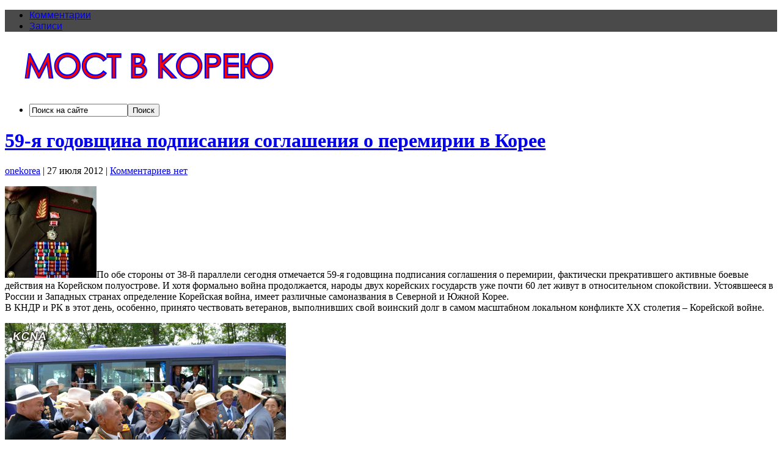

--- FILE ---
content_type: text/html; charset=UTF-8
request_url: http://onekorea.ru/2012/07/27/59-ya-godovshhina-podpisaniya-soglasheniya-o-peremirii-v-koree/
body_size: 11187
content:
<!DOCTYPE html PUBLIC "-//W3C//DTD XHTML 1.0 Transitional//EN" "http://www.w3.org/TR/xhtml1/DTD/xhtml1-transitional.dtd">

<html xmlns="http://www.w3.org/1999/xhtml" lang="ru-RU">

<head profile="http://gmpg.org/xfn/11">

<meta http-equiv="X-UA-Compatible" content="IE=edge" />

<meta http-equiv="Content-Type" content="text/html; charset=UTF-8" />

<title>   59-я годовщина подписания соглашения о перемирии в Корее  : Единая Корея &#8211; информационно-аналитический портал</title>

<link rel="stylesheet" href="http://onekorea.ru/wp-content/themes/wp-clear321/style.css" type="text/css" media="screen" />

<link rel="stylesheet" href="http://onekorea.ru/wp-content/themes/wp-clear321/style-font.css" type="text/css" media="screen" />


<link rel="pingback" href="http://onekorea.ru/xmlrpc.php" />

<link rel="alternate" type="application/rss+xml" title="Единая Корея - информационно-аналитический портал &raquo; Лента" href="http://onekorea.ru/feed/" />
<link rel="alternate" type="application/rss+xml" title="Единая Корея - информационно-аналитический портал &raquo; Лента комментариев" href="http://onekorea.ru/comments/feed/" />
<link rel="alternate" type="application/rss+xml" title="Единая Корея - информационно-аналитический портал &raquo; Лента комментариев к &laquo;59-я годовщина подписания соглашения о перемирии в Корее&raquo;" href="http://onekorea.ru/2012/07/27/59-ya-godovshhina-podpisaniya-soglasheniya-o-peremirii-v-koree/feed/" />
		<script type="text/javascript">
			window._wpemojiSettings = {"baseUrl":"https:\/\/s.w.org\/images\/core\/emoji\/72x72\/","ext":".png","source":{"concatemoji":"http:\/\/onekorea.ru\/wp-includes\/js\/wp-emoji-release.min.js?ver=4.5.28"}};
			!function(e,o,t){var a,n,r;function i(e){var t=o.createElement("script");t.src=e,t.type="text/javascript",o.getElementsByTagName("head")[0].appendChild(t)}for(r=Array("simple","flag","unicode8","diversity"),t.supports={everything:!0,everythingExceptFlag:!0},n=0;n<r.length;n++)t.supports[r[n]]=function(e){var t,a,n=o.createElement("canvas"),r=n.getContext&&n.getContext("2d"),i=String.fromCharCode;if(!r||!r.fillText)return!1;switch(r.textBaseline="top",r.font="600 32px Arial",e){case"flag":return r.fillText(i(55356,56806,55356,56826),0,0),3e3<n.toDataURL().length;case"diversity":return r.fillText(i(55356,57221),0,0),a=(t=r.getImageData(16,16,1,1).data)[0]+","+t[1]+","+t[2]+","+t[3],r.fillText(i(55356,57221,55356,57343),0,0),a!=(t=r.getImageData(16,16,1,1).data)[0]+","+t[1]+","+t[2]+","+t[3];case"simple":return r.fillText(i(55357,56835),0,0),0!==r.getImageData(16,16,1,1).data[0];case"unicode8":return r.fillText(i(55356,57135),0,0),0!==r.getImageData(16,16,1,1).data[0]}return!1}(r[n]),t.supports.everything=t.supports.everything&&t.supports[r[n]],"flag"!==r[n]&&(t.supports.everythingExceptFlag=t.supports.everythingExceptFlag&&t.supports[r[n]]);t.supports.everythingExceptFlag=t.supports.everythingExceptFlag&&!t.supports.flag,t.DOMReady=!1,t.readyCallback=function(){t.DOMReady=!0},t.supports.everything||(a=function(){t.readyCallback()},o.addEventListener?(o.addEventListener("DOMContentLoaded",a,!1),e.addEventListener("load",a,!1)):(e.attachEvent("onload",a),o.attachEvent("onreadystatechange",function(){"complete"===o.readyState&&t.readyCallback()})),(a=t.source||{}).concatemoji?i(a.concatemoji):a.wpemoji&&a.twemoji&&(i(a.twemoji),i(a.wpemoji)))}(window,document,window._wpemojiSettings);
		</script>
		<style type="text/css">
img.wp-smiley,
img.emoji {
	display: inline !important;
	border: none !important;
	box-shadow: none !important;
	height: 1em !important;
	width: 1em !important;
	margin: 0 .07em !important;
	vertical-align: -0.1em !important;
	background: none !important;
	padding: 0 !important;
}
</style>
<link rel='stylesheet' id='wpt-twitter-feed-css'  href='http://onekorea.ru/wp-content/plugins/wp-to-twitter/css/twitter-feed.css?ver=4.5.28' type='text/css' media='all' />
<script type='text/javascript' src='http://onekorea.ru/wp-includes/js/jquery/jquery.js?ver=1.12.4'></script>
<script type='text/javascript' src='http://onekorea.ru/wp-includes/js/jquery/jquery-migrate.min.js?ver=1.4.1'></script>
<script type='text/javascript' src='http://onekorea.ru/wp-content/themes/wp-clear321/js/flexslider.js?ver=4.5.28'></script>
<script type='text/javascript' src='http://onekorea.ru/wp-content/themes/wp-clear321/js/external.js?ver=4.5.28'></script>
<script type='text/javascript' src='http://onekorea.ru/wp-content/themes/wp-clear321/js/suckerfish.js?ver=4.5.28'></script>
<script type='text/javascript' src='http://onekorea.ru/wp-content/themes/wp-clear321/js/suckerfish-cat.js?ver=4.5.28'></script>
<link rel='https://api.w.org/' href='http://onekorea.ru/wp-json/' />
<link rel="EditURI" type="application/rsd+xml" title="RSD" href="http://onekorea.ru/xmlrpc.php?rsd" />
<link rel="wlwmanifest" type="application/wlwmanifest+xml" href="http://onekorea.ru/wp-includes/wlwmanifest.xml" /> 
<link rel='prev' title='РК намерена продолжить миротворческую деятельность в Афганистане до 2014 года' href='http://onekorea.ru/2012/07/27/rk-namerena-prodolzhit-mirotvorcheskuyu-deyatelnost-v-afganistane-do-2014-goda/' />
<link rel='next' title='Олимпийские игры начались с путаницы с флагами команд' href='http://onekorea.ru/2012/07/28/olimpijskie-igry-nachalis-s-putanicy-s-flagami-komand/' />
<meta name="generator" content="WordPress 4.5.28" />
<link rel="canonical" href="http://onekorea.ru/2012/07/27/59-ya-godovshhina-podpisaniya-soglasheniya-o-peremirii-v-koree/" />
<link rel='shortlink' href='http://onekorea.ru/?p=9511' />
<link rel="alternate" type="application/json+oembed" href="http://onekorea.ru/wp-json/oembed/1.0/embed?url=http%3A%2F%2Fonekorea.ru%2F2012%2F07%2F27%2F59-ya-godovshhina-podpisaniya-soglasheniya-o-peremirii-v-koree%2F" />
<link rel="alternate" type="text/xml+oembed" href="http://onekorea.ru/wp-json/oembed/1.0/embed?url=http%3A%2F%2Fonekorea.ru%2F2012%2F07%2F27%2F59-ya-godovshhina-podpisaniya-soglasheniya-o-peremirii-v-koree%2F&#038;format=xml" />
<link rel="stylesheet" type="text/css" media="screen" href="http://onekorea.ru/wp-content/plugins/wordpress-seo-pager-css.php" />
<!-- Alternate Stylesheet -->
<link href="http://onekorea.ru/wp-content/themes/wp-clear321/styles/default.css" rel="stylesheet" type="text/css" />

<!-- Custom Styles from Theme Setting Page -->
<style type="text/css">
#sitetitle .title,#sitetitle .description {float:none;text-indent:-999em;position:absolute;display:none;left:-999em;}
#topnav,#topnav ul ul a {font-family:Arial,Helvetica,sans-serif;background:#4a4a4a;}
#footer {background:#4a4a4a;}
</style>

<!-- Styles from custom.css -->
<link href="http://onekorea.ru/wp-content/themes/wp-clear321/custom.css" rel="stylesheet" type="text/css" />

		<style type="text/css">.recentcomments a{display:inline !important;padding:0 !important;margin:0 !important;}</style>
		<script type='text/javascript' src='http://onekorea.ru/wp-content/themes/wp-clear321/onekorea.js'></script>

</head>

<body class="single single-post postid-9511 single-format-standard c-sw">

<div class="outer-wrap">

			<div id="topnav">
			<div class="limit">
				<ul class="nav clearfix">
										<li class="rss-comments"><a title="Комментарии RSS" href="http://onekorea.ru/comments/feed/">Комментарии</a></li>
					<li class="rss-content"><a title="RSS лента записей" href="http://onekorea.ru/feed/">Записи</a></li>
				</ul>
			</div>
		</div>
	
	<div id="wrap">

		<div id="header">
			<div id="head-content" class="clearfix">
									<div id="logo">
						<a href="http://onekorea.ru" title="Единая Корея &#8211; информационно-аналитический портал"><img src="http://onekorea.ru/wp-content/uploads/2025/04/onekorea10.1.gif" alt="Единая Корея &#8211; информационно-аналитический портал" /></a>
					</div>
											</div>
		</div>


					<div id="catnav">
				<ul class="catnav clearfix">
										<li class="search"><form id="searchform" method="get" action="http://onekorea.ru/" ><input type="text" value="Поиск на сайте" onfocus="if (this.value == 'Поиск на сайте') {this.value = '';}" onblur="if (this.value == '') {this.value = 'Поиск на сайте';}" size="18" maxlength="50" name="s" id="searchfield" /><input type="submit" value="Поиск" id="submitbutton" /></form>
</li>
				</ul>
			</div>
		
		

		<div id="page" class="clearfix">

			<div class="page-border clearfix">


				<div id="contentleft" class="clearfix">


					<div id="content" class="clearfix">

						
						

						<div class="post" id="post-main-9511">

							<div class="entry">

								<h1 class="post-title single"><a href="http://onekorea.ru/2012/07/27/59-ya-godovshhina-podpisaniya-soglasheniya-o-peremirii-v-koree/" rel="закладка" title="Постоянная ссылка на 59-я годовщина подписания соглашения о перемирии в Корее">59-я годовщина подписания соглашения о перемирии в Корее</a></h1>

								<div class="meta single">

	<span class="meta-author">
		<a href="http://onekorea.ru/author/onekorea/" title="Записи onekorea" rel="author">onekorea</a> | 
	</span> 

	<span class="meta-date">
		27 июля 2012	</span> 

		<span class="meta-comments">
		 | <a href="http://onekorea.ru/2012/07/27/59-ya-godovshhina-podpisaniya-soglasheniya-o-peremirii-v-koree/#respond" rel="закладка" title="Комментарии для 59-я годовщина подписания соглашения о перемирии в Корее">Комментариев нет</a>
	</span>
	 

</div>
								
								<p><a href="http://onekorea.ru/2012/07/27/59-ya-godovshhina-podpisaniya-soglasheniya-o-peremirii-v-koree/a_hero_in_north_korea_pyongyang_/" rel="attachment wp-att-9512"><img class="alignleft size-thumbnail wp-image-9512" title="A_hero_in_North_Korea_Pyongyang_" src="http://onekorea.ru/wp-content/uploads/2012/07/A_hero_in_North_Korea_Pyongyang_-150x150.jpg" alt="" width="150" height="150" /></a>По обе стороны от 38-й параллели сегодня отмечается 59-я годовщина подписания соглашения о перемирии, фактически прекратившего активные боевые действия на Корейском полуострове. И хотя формально война продолжается, народы двух корейских государств уже почти 60 лет живут в относительном спокойствии. <span id="more-9511"></span>Устоявшееся в России и Западных странах определение Корейская война, имеет различные самоназвания в Северной и Южной Корее.<br />
В КНДР и РК в этот день, особенно, принято чествовать ветеранов, выполнивших свой воинский долг в самом масштабном локальном конфликте ХХ столетия &#8211; Корейской войне.</p>
<div id="attachment_9513" style="width: 470px" class="wp-caption aligncenter"><a href="http://onekorea.ru/2012/07/27/59-ya-godovshhina-podpisaniya-soglasheniya-o-peremirii-v-koree/758107-3/" rel="attachment wp-att-9513"><img class="size-full wp-image-9513" title="758107-3" src="http://onekorea.ru/wp-content/uploads/2012/07/758107-3.jpg" alt="" width="460" height="306" srcset="http://onekorea.ru/wp-content/uploads/2012/07/758107-3.jpg 460w, http://onekorea.ru/wp-content/uploads/2012/07/758107-3-300x200.jpg 300w" sizes="(max-width: 460px) 100vw, 460px" /></a><p class="wp-caption-text">Встреча ветеранов Отечественной освободительной войны. Фото: ЦТАК</p></div>
<div id="attachment_9514" style="width: 470px" class="wp-caption aligncenter"><a href="http://onekorea.ru/2012/07/27/59-ya-godovshhina-podpisaniya-soglasheniya-o-peremirii-v-koree/758107-14/" rel="attachment wp-att-9514"><img class="size-full wp-image-9514" title="758107-14" src="http://onekorea.ru/wp-content/uploads/2012/07/758107-14.jpg" alt="" width="460" height="275" srcset="http://onekorea.ru/wp-content/uploads/2012/07/758107-14.jpg 460w, http://onekorea.ru/wp-content/uploads/2012/07/758107-14-300x179.jpg 300w" sizes="(max-width: 460px) 100vw, 460px" /></a><p class="wp-caption-text">Встреча ветеранов Отечественной освободительной войны. Пхеньян. Фото: ЦТАК</p></div>
<p>&nbsp;</p>
<div id="attachment_9515" style="width: 509px" class="wp-caption aligncenter"><a href="http://onekorea.ru/2012/07/27/59-ya-godovshhina-podpisaniya-soglasheniya-o-peremirii-v-koree/pyh2012072708990034100_p2/" rel="attachment wp-att-9515"><img class="size-full wp-image-9515" title="PYH2012072708990034100_P2" src="http://onekorea.ru/wp-content/uploads/2012/07/PYH2012072708990034100_P2.jpg" alt="" width="499" height="679" srcset="http://onekorea.ru/wp-content/uploads/2012/07/PYH2012072708990034100_P2.jpg 499w, http://onekorea.ru/wp-content/uploads/2012/07/PYH2012072708990034100_P2-220x300.jpg 220w" sizes="(max-width: 499px) 100vw, 499px" /></a><p class="wp-caption-text">Встреча ветеранов Корейской войны. Фото: Ренхап</p></div>
<div id="attachment_9516" style="width: 510px" class="wp-caption aligncenter"><a href="http://onekorea.ru/2012/07/27/59-ya-godovshhina-podpisaniya-soglasheniya-o-peremirii-v-koree/pyh2012072709000034100_p2/" rel="attachment wp-att-9516"><img class="size-full wp-image-9516" title="PYH2012072709000034100_P2" src="http://onekorea.ru/wp-content/uploads/2012/07/PYH2012072709000034100_P2.jpg" alt="" width="500" height="412" srcset="http://onekorea.ru/wp-content/uploads/2012/07/PYH2012072709000034100_P2.jpg 500w, http://onekorea.ru/wp-content/uploads/2012/07/PYH2012072709000034100_P2-300x247.jpg 300w" sizes="(max-width: 500px) 100vw, 500px" /></a><p class="wp-caption-text">Командующий американскими войсками в Корее генерал Джеймс Турман и отставной южнокорейский генерал Пэк Сон-ёп во время торжественной церемонии в Пханмунджом. Фото: Ренхап</p></div>
<iframe src="http://www.facebook.com/plugins/like.php?href=http%3A%2F%2Fonekorea.ru%2F2012%2F07%2F27%2F59-ya-godovshhina-podpisaniya-soglasheniya-o-peremirii-v-koree%2F&amp;layout=standard&amp;show_faces=true&amp;width=450&amp;action=like&amp;colorscheme=light&amp;height=80" scrolling="no" frameborder="0" style="border:none; overflow:hidden; width:450px; height:80px;" allowTransparency="true"></iframe>								<div id="yandex-share"></div>

								<div style="clear:both;"></div>

								
																<p class="cats"><strong>Категория</strong>: <a href="http://onekorea.ru/category/veterany/" rel="category tag">Ветераны</a>, <a href="http://onekorea.ru/category/istoriya/" rel="category tag">История</a>, <a href="http://onekorea.ru/category/korejskaya-vojna/" rel="category tag">Корейская война</a>, <a href="http://onekorea.ru/category/news/" rel="category tag">Новости</a>, <a href="http://onekorea.ru/category/severnaya-koreya/" rel="category tag">Северная Корея</a>, <a href="http://onekorea.ru/category/yuzhnaya-koreya/" rel="category tag">Южная Корея</a></p>

							</div>

						</div>

						
						<div id="related" class="clearfix">

		<div class="related-posts">
		<div class='yarpp yarpp-related yarpp-related-website yarpp-template-list'>
<!-- YARPP List -->
<p>Записи по теме:</p><ol>
<li><a href="http://onekorea.ru/2010/03/26/vospominaniya-veterana-korejskoj-vojny/" rel="bookmark" title="Корейская война: мнение ветерана">Корейская война: мнение ветерана </a></li>
<li><a href="http://onekorea.ru/2010/06/08/yubilej-ivana-nikitovicha-kozheduba/" rel="bookmark" title="Юбилей, Ивану Никитовичу Кожедубу &#8211; 90">Юбилей, Ивану Никитовичу Кожедубу &#8211; 90 </a></li>
<li><a href="http://onekorea.ru/2010/10/11/prezident-rossii-sovmestno-s-veteranami-otkryl-memorial-v-port-artur/" rel="bookmark" title="Президент России совместно с ветеранами открыл мемориал в Порт-Артур">Президент России совместно с ветеранами открыл мемориал в Порт-Артур </a></li>
<li><a href="http://onekorea.ru/2011/02/03/iskusstvo-vojny-koreya-slovo-razrabotchiku/" rel="bookmark" title="Игра «Искусство войны. Корея»">Игра «Искусство войны. Корея» </a></li>
<li><a href="http://onekorea.ru/2011/04/08/torzhestvennoe-zasedanie-soveta-veteranov-korejskoj-vojny/" rel="bookmark" title="Торжественное заседание Совета ветеранов Корейской войны">Торжественное заседание Совета ветеранов Корейской войны </a></li>
</ol>
</div>
	</div>
	
	<div class="subscribe">

		<h3>Получайте НОВЫЕ СТАТЬИ блога на почту.</h3>

		<p>Подпишитесь, чтобы получать новые статьи блога на свой почтовый ящик.</p>

		
		<div class="sub-icons clearfix">

	<a title="Подписаться на RSS ленту" href="http://onekorea.ru/feed/"><img class="rss-sub" src="http://onekorea.ru/wp-content/themes/wp-clear321/images/feed.png" alt="Подписаться на RSS ленту" align="top" /></a>









	<a title="Мы Вконтакте" rel="external" href="http://vk.com/onekorea"><img class="youtube-sub" src="http://onekorea.ru/wp-content/themes/wp-clear321/images/vk.png" alt="Мы Вконтакте" align="top" /></a>

</div>
	</div>

</div>
						
<!-- You can start editing here. -->

<div id="comments">

	<div class="allcomments">

	
					<!-- If comments are open, but there are no comments. -->

		 
	
	</div>

					<div id="respond" class="comment-respond">
			<h3 id="reply-title" class="comment-reply-title">Добавить комментарий <small><a rel="nofollow" id="cancel-comment-reply-link" href="/2012/07/27/59-ya-godovshhina-podpisaniya-soglasheniya-o-peremirii-v-koree/#respond" style="display:none;">Отменить ответ</a></small></h3><p class="must-log-in">Для отправки комментария вам необходимо <a href="http://onekorea.ru/wp-login.php?redirect_to=http%3A%2F%2Fonekorea.ru%2F2012%2F07%2F27%2F59-ya-godovshhina-podpisaniya-soglasheniya-o-peremirii-v-koree%2F">авторизоваться</a>.</p>		</div><!-- #respond -->
		
</div>
						<div class="navigation clearfix">
	<div class="alignleft single">
		&laquo; <a href="http://onekorea.ru/2012/07/27/rk-namerena-prodolzhit-mirotvorcheskuyu-deyatelnost-v-afganistane-do-2014-goda/" rel="prev">РК намерена продолжить миротворческую деятельность в Афганистане до 2014 года</a>	</div>
	<div class="alignright single">
		<a href="http://onekorea.ru/2012/07/28/olimpijskie-igry-nachalis-s-putanicy-s-flagami-komand/" rel="next">Олимпийские игры начались с путаницы с флагами команд</a> &raquo;	</div>
</div>

					</div> <!-- End #content div -->

					
				</div> <!-- End #contentleft div -->


		<div id="contentright">




						<div id="sidebar-bottom" class="clearfix">
				<div id="sidebar-bottom-left">
					<div id="categories-4" class="widget widget_categories"><div class="widget-wrap"><h3 class="widgettitle"><span>Рубрики</span></h3>		<ul>
	<li class="cat-item cat-item-33"><a href="http://onekorea.ru/category/afganistan/" title="Афганистан  Корейская миротворческая миссия Ашена">Афганистан</a> (35)
</li>
	<li class="cat-item cat-item-17"><a href="http://onekorea.ru/category/veterany/" title="Ветераны войны в Корее 1950-1953 гг">Ветераны</a> (65)
</li>
	<li class="cat-item cat-item-8"><a href="http://onekorea.ru/category/video/" >Видео</a> (409)
</li>
	<li class="cat-item cat-item-6"><a href="http://onekorea.ru/category/dokumenty/" >Документы</a> (29)
</li>
	<li class="cat-item cat-item-7"><a href="http://onekorea.ru/category/istoriya/" >История</a> (434)
</li>
	<li class="cat-item cat-item-21"><a href="http://onekorea.ru/category/kitaj/" >Китай</a> (310)
</li>
	<li class="cat-item cat-item-22"><a href="http://onekorea.ru/category/korejskaya-vojna/" title="Корейская война 1950-1953  История кратко Фотографии События Юбилеи Фильмы">Корейская война</a> (273)
</li>
	<li class="cat-item cat-item-42"><a href="http://onekorea.ru/category/korejskaya-volna/" title="«Халлю / Hallyu» или Корейская волна, явление роста мировой популярности корейской массовой культуры. K-POP / К-ПОП">Корейская волна</a> (468)
</li>
	<li class="cat-item cat-item-28"><a href="http://onekorea.ru/category/news/kultura/" >Культура</a> (792)
</li>
	<li class="cat-item cat-item-1"><a href="http://onekorea.ru/category/news/" >Новости</a> (8&nbsp;828)
</li>
	<li class="cat-item cat-item-53"><a href="http://onekorea.ru/category/oborona/" >Оборона</a> (1&nbsp;807)
</li>
	<li class="cat-item cat-item-29"><a href="http://onekorea.ru/category/news/obrazovanie/" >Образование</a> (233)
</li>
	<li class="cat-item cat-item-48"><a href="http://onekorea.ru/category/obshhestvo/" >Общество</a> (1&nbsp;770)
</li>
	<li class="cat-item cat-item-25"><a href="http://onekorea.ru/category/oon/" >ООН</a> (292)
</li>
	<li class="cat-item cat-item-30"><a href="http://onekorea.ru/category/news/politika/" >Политика</a> (3&nbsp;720)
</li>
	<li class="cat-item cat-item-49"><a href="http://onekorea.ru/category/proisshestviya/" >Происшествия</a> (703)
</li>
	<li class="cat-item cat-item-32"><a href="http://onekorea.ru/category/pxyonchxan-2018/" title="Пхёнчхан 2018  Зимняя Олимпиада в Корее">Пхёнчхан 2018</a> (191)
</li>
	<li class="cat-item cat-item-31"><a href="http://onekorea.ru/category/news/religiya/" >Религия</a> (119)
</li>
	<li class="cat-item cat-item-5"><a href="http://onekorea.ru/category/rossiya/" >Россия</a> (2&nbsp;116)
</li>
	<li class="cat-item cat-item-3"><a href="http://onekorea.ru/category/severnaya-koreya/" >Северная Корея</a> (3&nbsp;489)
</li>
	<li class="cat-item cat-item-27"><a href="http://onekorea.ru/category/news/sport/" >Спорт</a> (465)
</li>
	<li class="cat-item cat-item-23"><a href="http://onekorea.ru/category/ssha/" >США</a> (1&nbsp;057)
</li>
	<li class="cat-item cat-item-65"><a href="http://onekorea.ru/category/tourism/" title="Временные выезды с целью путешествия людей из России в Корею. выездной туризм в Южную и Северную Корею. Корейский турист за рубежом. медицинский туризм и лечение в клиниках Южной Кореи. горнолыжные курорты и базы в Корее.">Туризм</a> (282)
</li>
	<li class="cat-item cat-item-26"><a href="http://onekorea.ru/category/news/ekonomika/" >Экономика</a> (1&nbsp;641)
</li>
	<li class="cat-item cat-item-4"><a href="http://onekorea.ru/category/yuzhnaya-koreya/" >Южная Корея</a> (4&nbsp;422)
</li>
	<li class="cat-item cat-item-24"><a href="http://onekorea.ru/category/yaponiya/" >Япония</a> (313)
</li>
		</ul>
</div></div><div id="calendar-5" class="widget widget_calendar"><div class="widget-wrap"><h3 class="widgettitle"><span>Календарь</span></h3><div id="calendar_wrap" class="calendar_wrap"><table id="wp-calendar">
	<caption>Июль 2012</caption>
	<thead>
	<tr>
		<th scope="col" title="Понедельник">Пн</th>
		<th scope="col" title="Вторник">Вт</th>
		<th scope="col" title="Среда">Ср</th>
		<th scope="col" title="Четверг">Чт</th>
		<th scope="col" title="Пятница">Пт</th>
		<th scope="col" title="Суббота">Сб</th>
		<th scope="col" title="Воскресенье">Вс</th>
	</tr>
	</thead>

	<tfoot>
	<tr>
		<td colspan="3" id="prev"><a href="http://onekorea.ru/2012/06/">&laquo; Июн</a></td>
		<td class="pad">&nbsp;</td>
		<td colspan="3" id="next"><a href="http://onekorea.ru/2012/08/">Авг &raquo;</a></td>
	</tr>
	</tfoot>

	<tbody>
	<tr>
		<td colspan="6" class="pad">&nbsp;</td><td><a href="http://onekorea.ru/2012/07/01/" aria-label="Записи, опубликованные 01.07.2012">1</a></td>
	</tr>
	<tr>
		<td><a href="http://onekorea.ru/2012/07/02/" aria-label="Записи, опубликованные 02.07.2012">2</a></td><td><a href="http://onekorea.ru/2012/07/03/" aria-label="Записи, опубликованные 03.07.2012">3</a></td><td><a href="http://onekorea.ru/2012/07/04/" aria-label="Записи, опубликованные 04.07.2012">4</a></td><td><a href="http://onekorea.ru/2012/07/05/" aria-label="Записи, опубликованные 05.07.2012">5</a></td><td><a href="http://onekorea.ru/2012/07/06/" aria-label="Записи, опубликованные 06.07.2012">6</a></td><td>7</td><td><a href="http://onekorea.ru/2012/07/08/" aria-label="Записи, опубликованные 08.07.2012">8</a></td>
	</tr>
	<tr>
		<td><a href="http://onekorea.ru/2012/07/09/" aria-label="Записи, опубликованные 09.07.2012">9</a></td><td><a href="http://onekorea.ru/2012/07/10/" aria-label="Записи, опубликованные 10.07.2012">10</a></td><td><a href="http://onekorea.ru/2012/07/11/" aria-label="Записи, опубликованные 11.07.2012">11</a></td><td><a href="http://onekorea.ru/2012/07/12/" aria-label="Записи, опубликованные 12.07.2012">12</a></td><td><a href="http://onekorea.ru/2012/07/13/" aria-label="Записи, опубликованные 13.07.2012">13</a></td><td><a href="http://onekorea.ru/2012/07/14/" aria-label="Записи, опубликованные 14.07.2012">14</a></td><td><a href="http://onekorea.ru/2012/07/15/" aria-label="Записи, опубликованные 15.07.2012">15</a></td>
	</tr>
	<tr>
		<td><a href="http://onekorea.ru/2012/07/16/" aria-label="Записи, опубликованные 16.07.2012">16</a></td><td><a href="http://onekorea.ru/2012/07/17/" aria-label="Записи, опубликованные 17.07.2012">17</a></td><td><a href="http://onekorea.ru/2012/07/18/" aria-label="Записи, опубликованные 18.07.2012">18</a></td><td><a href="http://onekorea.ru/2012/07/19/" aria-label="Записи, опубликованные 19.07.2012">19</a></td><td><a href="http://onekorea.ru/2012/07/20/" aria-label="Записи, опубликованные 20.07.2012">20</a></td><td><a href="http://onekorea.ru/2012/07/21/" aria-label="Записи, опубликованные 21.07.2012">21</a></td><td><a href="http://onekorea.ru/2012/07/22/" aria-label="Записи, опубликованные 22.07.2012">22</a></td>
	</tr>
	<tr>
		<td>23</td><td>24</td><td>25</td><td>26</td><td><a href="http://onekorea.ru/2012/07/27/" aria-label="Записи, опубликованные 27.07.2012">27</a></td><td><a href="http://onekorea.ru/2012/07/28/" aria-label="Записи, опубликованные 28.07.2012">28</a></td><td><a href="http://onekorea.ru/2012/07/29/" aria-label="Записи, опубликованные 29.07.2012">29</a></td>
	</tr>
	<tr>
		<td><a href="http://onekorea.ru/2012/07/30/" aria-label="Записи, опубликованные 30.07.2012">30</a></td><td><a href="http://onekorea.ru/2012/07/31/" aria-label="Записи, опубликованные 31.07.2012">31</a></td>
		<td class="pad" colspan="5">&nbsp;</td>
	</tr>
	</tbody>
	</table></div></div></div><div id="text-11" class="widget widget_text"><div class="widget-wrap">			<div class="textwidget"><!-- Yandex.RTB R-A-111759-1 -->
<div id="yandex_rtb_R-A-111759-1"></div>
<script type="text/javascript">
    (function(w, d, n, s, t) {
        w[n] = w[n] || [];
        w[n].push(function() {
            Ya.Context.AdvManager.render({
                blockId: "R-A-111759-1",
                renderTo: "yandex_rtb_R-A-111759-1",
                async: true
            });
        });
        t = d.getElementsByTagName("script")[0];
        s = d.createElement("script");
        s.type = "text/javascript";
        s.src = "//an.yandex.ru/system/context.js";
        s.async = true;
        t.parentNode.insertBefore(s, t);
    })(this, this.document, "yandexContextAsyncCallbacks");
</script></div>
		</div></div>				</div>
				<div id="sidebar-bottom-right">
					<div id="tag_cloud-4" class="widget widget_tag_cloud"><div class="widget-wrap"><h3 class="widgettitle"><span>Метки</span></h3><div class="tagcloud"><a href='http://onekorea.ru/tag/featured/' class='tag-link-58 tag-link-position-1' title='7 записей' style='font-size: 10.456140350877pt;'>featured</a>
<a href='http://onekorea.ru/tag/full-width/' class='tag-link-68 tag-link-position-2' title='4 записи' style='font-size: 8.8187134502924pt;'>full-width</a>
<a href='http://onekorea.ru/tag/kadiz/' class='tag-link-75 tag-link-position-3' title='25 записей' style='font-size: 14.631578947368pt;'>KADIZ</a>
<a href='http://onekorea.ru/tag/mers/' class='tag-link-71 tag-link-position-4' title='12 записей' style='font-size: 12.175438596491pt;'>MERS</a>
<a href='http://onekorea.ru/tag/psy/' class='tag-link-61 tag-link-position-5' title='40 записей' style='font-size: 16.269005847953pt;'>PSY</a>
<a href='http://onekorea.ru/tag/asian-games/' class='tag-link-69 tag-link-position-6' title='35 записей' style='font-size: 15.859649122807pt;'>Азиатские игры</a>
<a href='http://onekorea.ru/tag/antarktida/' class='tag-link-52 tag-link-position-7' title='22 записи' style='font-size: 14.222222222222pt;'>Антарктида</a>
<a href='http://onekorea.ru/tag/vybory/' class='tag-link-56 tag-link-position-8' title='114 записей' style='font-size: 19.953216374269pt;'>ВЫБОРЫ</a>
<a href='http://onekorea.ru/tag/vargejm/' class='tag-link-47 tag-link-position-9' title='23 записи' style='font-size: 14.385964912281pt;'>ВарГейм</a>
<a href='http://onekorea.ru/tag/viktor-an/' class='tag-link-66 tag-link-position-10' title='9 записей' style='font-size: 11.27485380117pt;'>Виктор Ан</a>
<a href='http://onekorea.ru/tag/military-world-games/' class='tag-link-72 tag-link-position-11' title='10 записей' style='font-size: 11.602339181287pt;'>Всемирные военные игры</a>
<a href='http://onekorea.ru/tag/k-pop/' class='tag-link-55 tag-link-position-12' title='197 записей' style='font-size: 21.918128654971pt;'>К-ПОП</a>
<a href='http://onekorea.ru/tag/kim-ir-sen/' class='tag-link-15 tag-link-position-13' title='85 записей' style='font-size: 18.888888888889pt;'>Ким Ир-Сен</a>
<a href='http://onekorea.ru/tag/kim-chen-ir/' class='tag-link-18 tag-link-position-14' title='104 записи' style='font-size: 19.625730994152pt;'>Ким Чен-Ир</a>
<a href='http://onekorea.ru/tag/kosmos/' class='tag-link-45 tag-link-position-15' title='202 записи' style='font-size: 22pt;'>Космос</a>
<a href='http://onekorea.ru/tag/kymgansan/' class='tag-link-39 tag-link-position-16' title='48 записей' style='font-size: 16.923976608187pt;'>Кымгансан</a>
<a href='http://onekorea.ru/tag/keson/' class='tag-link-63 tag-link-position-17' title='71 запись' style='font-size: 18.315789473684pt;'>Кэсон</a>
<a href='http://onekorea.ru/tag/manxva/' class='tag-link-50 tag-link-position-18' title='15 записей' style='font-size: 12.912280701754pt;'>Манхва</a>
<a href='http://onekorea.ru/tag/masik/' class='tag-link-64 tag-link-position-19' title='17 записей' style='font-size: 13.40350877193pt;'>Масик</a>
<a href='http://onekorea.ru/tag/mig-15/' class='tag-link-37 tag-link-position-20' title='10 записей' style='font-size: 11.602339181287pt;'>МиГ-15</a>
<a href='http://onekorea.ru/tag/moranbong/' class='tag-link-62 tag-link-position-21' title='7 записей' style='font-size: 10.456140350877pt;'>Моранбон</a>
<a href='http://onekorea.ru/tag/mun-son-myon/' class='tag-link-16 tag-link-position-22' title='26 записей' style='font-size: 14.795321637427pt;'>Мун Сон-Мён</a>
<a href='http://onekorea.ru/tag/pororo/' class='tag-link-60 tag-link-position-23' title='11 записей' style='font-size: 11.929824561404pt;'>ПОРОРО</a>
<a href='http://onekorea.ru/tag/port-artur/' class='tag-link-44 tag-link-position-24' title='10 записей' style='font-size: 11.602339181287pt;'>Порт-Артур</a>
<a href='http://onekorea.ru/tag/rason/' class='tag-link-54 tag-link-position-25' title='76 записей' style='font-size: 18.561403508772pt;'>Расон</a>
<a href='http://onekorea.ru/tag/surion/' class='tag-link-76 tag-link-position-26' title='6 записей' style='font-size: 10.046783625731pt;'>Сурион</a>
<a href='http://onekorea.ru/tag/taekvon-do-itf/' class='tag-link-40 tag-link-position-27' title='13 записей' style='font-size: 12.502923976608pt;'>Таэквон-до ITF</a>
<a href='http://onekorea.ru/tag/tokto/' class='tag-link-43 tag-link-position-28' title='43 записи' style='font-size: 16.514619883041pt;'>Токто</a>
<a href='http://onekorea.ru/tag/txekvondo-wtf/' class='tag-link-41 tag-link-position-29' title='16 записей' style='font-size: 13.157894736842pt;'>Тхэквондо WTF</a>
<a href='http://onekorea.ru/tag/xu-czintao/' class='tag-link-19 tag-link-position-30' title='3 записи' style='font-size: 8pt;'>Ху Цзиньтао</a>
<a href='http://onekorea.ru/tag/ekspo-2012/' class='tag-link-51 tag-link-position-31' title='17 записей' style='font-size: 13.40350877193pt;'>ЭКСПО-2012</a>
<a href='http://onekorea.ru/tag/korejskaya-kosmetika/' class='tag-link-74 tag-link-position-32' title='15 записей' style='font-size: 12.912280701754pt;'>корейская косметика</a>
<a href='http://onekorea.ru/tag/transkorejskij-gazoprovod/' class='tag-link-36 tag-link-position-33' title='28 записей' style='font-size: 15.040935672515pt;'>транскорейский газопровод</a></div>
</div></div>		<div id="recent-posts-4" class="widget widget_recent_entries"><div class="widget-wrap">		<h3 class="widgettitle"><span>Свежие записи</span></h3>		<ul>
					<li>
				<a href="http://onekorea.ru/2025/09/14/%ef%bb%bfzayavlenie-dlya-pressy-zamestitelya-zaveduyushhego-otdelom-ck-tpk-kim-yo-chen-13/">﻿Заявление для прессы заместителя заведующего отделом ЦК ТПК Ким Ё Чен</a>
						</li>
					<li>
				<a href="http://onekorea.ru/2025/09/14/predsedatel-prezidiuma-vns-rukovodil-na-meste-delami-samchzhiganskogo-agrarxoza-uezda-cheryon/">Председатель Президиума ВНС руководил на месте делами Самчжиганского агрархоза уезда Чэрён</a>
						</li>
					<li>
				<a href="http://onekorea.ru/2025/09/13/kim-chen-yn-nablyudal-za-sorevnovaniyami-v-strelbe-mezhdu-snajperskimi-podrazdeleniyami/">Ким Чен Ын наблюдал за соревнованиями в стрельбе между снайперскими подразделениями</a>
						</li>
					<li>
				<a href="http://onekorea.ru/2025/09/05/kim-chen-ynu-prislal-pozdravitelnuyu-telegrammu-prezident-rf-7/">Ким Чен Ыну прислал поздравительную телеграмму президент РФ</a>
						</li>
					<li>
				<a href="http://onekorea.ru/2025/09/05/kim-chen-yn-vernulsya-v-pxenyan-posle-vizita-v-knr/">Ким Чен Ын вернулся в Пхеньян после визита в КНР</a>
						</li>
				</ul>
		</div></div>		<div id="recent-comments-3" class="widget widget_recent_comments"><div class="widget-wrap"><h3 class="widgettitle"><span>Свежие комментарии</span></h3><ul id="recentcomments"><li class="recentcomments"><span class="comment-author-link">onekorea</span> к записи <a href="http://onekorea.ru/2011/07/29/rob-koen-rasskazhet-o-korejskoj-vojne/comment-page-1/#comment-161123">Роб Коэн расскажет о Корейской войне</a></li><li class="recentcomments"><span class="comment-author-link">Чатаев Равиль Завдитович</span> к записи <a href="http://onekorea.ru/2011/03/01/sovetskaya-zenitnaya-artilleriya-v-korejskoj-vojne/comment-page-1/#comment-159528">Советская зенитная артиллерия в Корейской войне</a></li><li class="recentcomments"><span class="comment-author-link"><a href='http://Аяулым' rel='external nofollow' class='url'>Жулдыз</a></span> к записи <a href="http://onekorea.ru/2019/01/01/ya-xochu-stat-ajdolom-v-koree-pomogite/comment-page-1/#comment-159254">Я хочу стать айдолом в Корее. Помогите!</a></li><li class="recentcomments"><span class="comment-author-link">Александр Алибеков</span> к записи <a href="http://onekorea.ru/2012/10/31/spornye-ostrova-tokto/comment-page-1/#comment-155426">Спорные острова Токто</a></li><li class="recentcomments"><span class="comment-author-link">onekorea</span> к записи <a href="http://onekorea.ru/2019/01/01/ya-xochu-stat-ajdolom-v-koree-pomogite/comment-page-1/#comment-155399">Я хочу стать айдолом в Корее. Помогите!</a></li></ul></div></div><div id="text-9" class="widget widget_text"><div class="widget-wrap">			<div class="textwidget"><!-- Yandex.Metrika counter -->
<script type="text/javascript">
(function (d, w, c) {
    (w[c] = w[c] || []).push(function() {
        try {
            w.yaCounter15638656 = new Ya.Metrika({id:15638656, enableAll: true});
        } catch(e) {}
    });
    
    var n = d.getElementsByTagName("script")[0],
        s = d.createElement("script"),
        f = function () { n.parentNode.insertBefore(s, n); };
    s.type = "text/javascript";
    s.async = true;
    s.src = (d.location.protocol == "https:" ? "https:" : "http:") + "//mc.yandex.ru/metrika/watch.js";

    if (w.opera == "[object Opera]") {
        d.addEventListener("DOMContentLoaded", f);
    } else { f(); }
})(document, window, "yandex_metrika_callbacks");
</script>
<noscript><div><img src="//mc.yandex.ru/watch/15638656" style="position:absolute; left:-9999px;" alt="" /></div></noscript>
<!-- /Yandex.Metrika counter -->



<a href="http://yandex.ru/cy?base=0&amp;host=onekorea.ru"><img src="http://www.yandex.ru/cycounter?onekorea.ru" width="88" height="31" alt="Яндекс цитирования" border="0" /></a>



<!-- Yandex.Metrika -->
<script src="//mc.yandex.ru/metrika/watch.js" type="text/javascript"></script>
<script type="text/javascript">
try { var yaCounter531191 = new Ya.Metrika(531191); } catch(e){}
</script>
<noscript><div style="position: absolute;"><img src="//mc.yandex.ru/watch/531191" alt="" /></div></noscript>
<!-- /Yandex.Metrika --></div>
		</div></div>				</div>
			</div>
						
						<div id="sidebar" class="clearfix">
				<div id="search-4" class="widget widget_search"><div class="widget-wrap"><form id="searchform" method="get" action="http://onekorea.ru/" ><input type="text" value="Поиск на сайте" onfocus="if (this.value == 'Поиск на сайте') {this.value = '';}" onblur="if (this.value == '') {this.value = 'Поиск на сайте';}" size="18" maxlength="50" name="s" id="searchfield" /><input type="submit" value="Поиск" id="submitbutton" /></form>
</div></div>			</div>
			
		</div>


			</div> <!-- End .page-border div -->

		</div> <!-- End #page div -->

		
	</div> <!-- End #wrap div -->

	
	<div id="footer">
		<div class="limit clearfix">
			<p class="footurl"><a href="http://onekorea.ru">Единая Корея &#8211; информационно-аналитический портал</a></p>
						&copy;  2026 Единая Корея &#8211; информационно-аналитический портал. Все права защищены. <br>При любом использовании текстовой информации с данного сайта, активная индексируемая ссылка на сайт onekorea.ru обязательна.   
		</div>
	</div> <!-- End #footer div -->

</div> <!-- End #outerwrap div -->

<link rel='stylesheet' id='yarppRelatedCss-css'  href='http://onekorea.ru/wp-content/plugins/yet-another-related-posts-plugin/style/related.css?ver=5.30.2' type='text/css' media='all' />
<script type='text/javascript' src='http://onekorea.ru/wp-includes/js/wp-embed.min.js?ver=4.5.28'></script>
<script type='text/javascript' src='http://onekorea.ru/wp-includes/js/comment-reply.min.js?ver=4.5.28'></script>

</body>

</html>